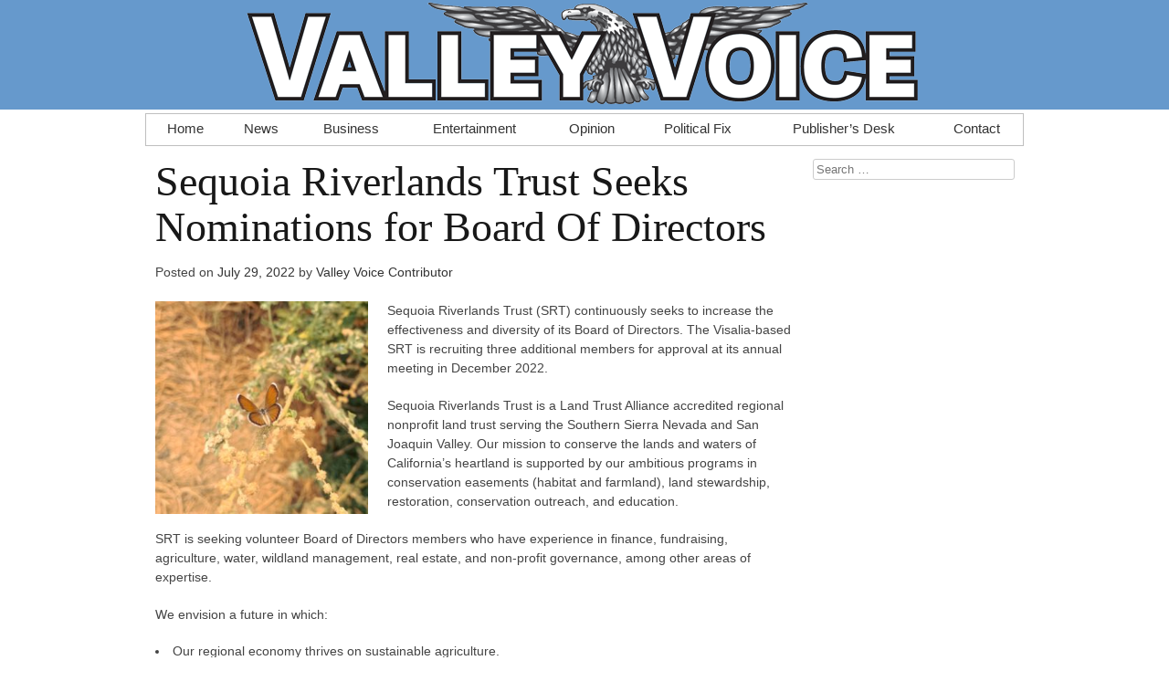

--- FILE ---
content_type: text/html; charset=UTF-8
request_url: https://www.ourvalleyvoice.com/2022/07/29/sequoia-riverlands-trust-seeks-nominations-for-board-of-directors/
body_size: 9710
content:
<!DOCTYPE html><html lang="en-US"><head> <!--[if lt IE 9]> <script src="//cdn.jsdelivr.net/html5shiv/3.7.0/html5shiv.js"></script> <![endif]--><meta charset="UTF-8"><meta name="viewport" content="width=device-width, initial-scale=1"><link media="all" href="https://www.ourvalleyvoice.com/wp-content/cache/autoptimize/css/autoptimize_2b1ababf8a46f338679cbbcbcdc95a54.css" rel="stylesheet"><title>Sequoia Riverlands Trust Seeks Nominations for Board Of Directors - Valley Voice</title><link rel="profile" href="https://gmpg.org/xfn/11"><link rel="pingback" href="https://www.ourvalleyvoice.com/xmlrpc.php"><meta name='robots' content='index, follow, max-image-preview:large, max-snippet:-1, max-video-preview:-1' /><link rel="canonical" href="https://www.ourvalleyvoice.com/2022/07/29/sequoia-riverlands-trust-seeks-nominations-for-board-of-directors/" /><meta property="og:locale" content="en_US" /><meta property="og:type" content="article" /><meta property="og:title" content="Sequoia Riverlands Trust Seeks Nominations for Board Of Directors" /><meta property="og:description" content="Sequoia Riverlands Trust (SRT) continuously seeks to increase the effectiveness and diversity of its Board of Directors. The Visalia-based SRT is recruiting three additional members for approval at its annual meeting in December 2022. Sequoia Riverlands Trust is a Land Trust Alliance accredited regional nonprofit land trust serving the Southern Sierra Nevada and San Joaquin [&hellip;]" /><meta property="og:url" content="https://www.ourvalleyvoice.com/2022/07/29/sequoia-riverlands-trust-seeks-nominations-for-board-of-directors/" /><meta property="og:site_name" content="Valley Voice" /><meta property="article:publisher" content="https://www.facebook.com/ourvalleyvoice" /><meta property="article:published_time" content="2022-07-30T01:06:48+00:00" /><meta property="og:image" content="https://www.ourvalleyvoice.com/wp-content/uploads/2022/07/292892484_407083191445679_2782054428215903338_n-300x300.jpg" /><meta name="author" content="Valley Voice Contributor" /><meta name="twitter:card" content="summary_large_image" /><meta name="twitter:creator" content="@ourvalleyvoice" /><meta name="twitter:site" content="@ourvalleyvoice" /><meta name="twitter:label1" content="Written by" /><meta name="twitter:data1" content="Valley Voice Contributor" /><meta name="twitter:label2" content="Est. reading time" /><meta name="twitter:data2" content="2 minutes" /> <script type="application/ld+json" class="yoast-schema-graph">{"@context":"https://schema.org","@graph":[{"@type":"Article","@id":"https://www.ourvalleyvoice.com/2022/07/29/sequoia-riverlands-trust-seeks-nominations-for-board-of-directors/#article","isPartOf":{"@id":"https://www.ourvalleyvoice.com/2022/07/29/sequoia-riverlands-trust-seeks-nominations-for-board-of-directors/"},"author":{"name":"Valley Voice Contributor","@id":"https://www.ourvalleyvoice.com/#/schema/person/42794018762f9898ec33d8ea9d09e735"},"headline":"Sequoia Riverlands Trust Seeks Nominations for Board Of Directors","datePublished":"2022-07-30T01:06:48+00:00","mainEntityOfPage":{"@id":"https://www.ourvalleyvoice.com/2022/07/29/sequoia-riverlands-trust-seeks-nominations-for-board-of-directors/"},"wordCount":333,"commentCount":0,"publisher":{"@id":"https://www.ourvalleyvoice.com/#organization"},"image":{"@id":"https://www.ourvalleyvoice.com/2022/07/29/sequoia-riverlands-trust-seeks-nominations-for-board-of-directors/#primaryimage"},"thumbnailUrl":"https://www.ourvalleyvoice.com/wp-content/uploads/2022/07/292892484_407083191445679_2782054428215903338_n-300x300.jpg","articleSection":["News","Tulare County"],"inLanguage":"en-US","potentialAction":[{"@type":"CommentAction","name":"Comment","target":["https://www.ourvalleyvoice.com/2022/07/29/sequoia-riverlands-trust-seeks-nominations-for-board-of-directors/#respond"]}],"copyrightYear":"2022","copyrightHolder":{"@id":"https://www.ourvalleyvoice.com/#organization"}},{"@type":"WebPage","@id":"https://www.ourvalleyvoice.com/2022/07/29/sequoia-riverlands-trust-seeks-nominations-for-board-of-directors/","url":"https://www.ourvalleyvoice.com/2022/07/29/sequoia-riverlands-trust-seeks-nominations-for-board-of-directors/","name":"Sequoia Riverlands Trust Seeks Nominations for Board Of Directors - Valley Voice","isPartOf":{"@id":"https://www.ourvalleyvoice.com/#website"},"primaryImageOfPage":{"@id":"https://www.ourvalleyvoice.com/2022/07/29/sequoia-riverlands-trust-seeks-nominations-for-board-of-directors/#primaryimage"},"image":{"@id":"https://www.ourvalleyvoice.com/2022/07/29/sequoia-riverlands-trust-seeks-nominations-for-board-of-directors/#primaryimage"},"thumbnailUrl":"https://www.ourvalleyvoice.com/wp-content/uploads/2022/07/292892484_407083191445679_2782054428215903338_n-300x300.jpg","datePublished":"2022-07-30T01:06:48+00:00","inLanguage":"en-US","potentialAction":[{"@type":"ReadAction","target":["https://www.ourvalleyvoice.com/2022/07/29/sequoia-riverlands-trust-seeks-nominations-for-board-of-directors/"]}]},{"@type":"ImageObject","inLanguage":"en-US","@id":"https://www.ourvalleyvoice.com/2022/07/29/sequoia-riverlands-trust-seeks-nominations-for-board-of-directors/#primaryimage","url":"https://www.ourvalleyvoice.com/wp-content/uploads/2022/07/292892484_407083191445679_2782054428215903338_n.jpg","contentUrl":"https://www.ourvalleyvoice.com/wp-content/uploads/2022/07/292892484_407083191445679_2782054428215903338_n.jpg","width":887,"height":887},{"@type":"WebSite","@id":"https://www.ourvalleyvoice.com/#website","url":"https://www.ourvalleyvoice.com/","name":"Valley Voice","description":"In-depth, locally-produced coverage of the Central Valley.","publisher":{"@id":"https://www.ourvalleyvoice.com/#organization"},"potentialAction":[{"@type":"SearchAction","target":{"@type":"EntryPoint","urlTemplate":"https://www.ourvalleyvoice.com/?s={search_term_string}"},"query-input":{"@type":"PropertyValueSpecification","valueRequired":true,"valueName":"search_term_string"}}],"inLanguage":"en-US"},{"@type":["Organization","Place"],"@id":"https://www.ourvalleyvoice.com/#organization","name":"Valley Voice","url":"https://www.ourvalleyvoice.com/","logo":{"@id":"https://www.ourvalleyvoice.com/2022/07/29/sequoia-riverlands-trust-seeks-nominations-for-board-of-directors/#local-main-organization-logo"},"image":{"@id":"https://www.ourvalleyvoice.com/2022/07/29/sequoia-riverlands-trust-seeks-nominations-for-board-of-directors/#local-main-organization-logo"},"sameAs":["https://www.facebook.com/ourvalleyvoice","https://x.com/ourvalleyvoice"],"description":"The Valley Voice is your local newspaper, based in Visalia, California. The Voice covers the cities of Visalia, Tulare and Hanford, California, and news across the communities in Tulare and Kings Counties.","legalName":"The Valley Voice, LLC","foundingDate":"2013-06-01","numberOfEmployees":{"@type":"QuantitativeValue","minValue":"1","maxValue":"10"},"ownershipFundingInfo":"https://www.ourvalleyvoice.com/about/","telephone":[],"openingHoursSpecification":[{"@type":"OpeningHoursSpecification","dayOfWeek":["Monday","Tuesday","Wednesday","Thursday","Friday","Saturday","Sunday"],"opens":"09:00","closes":"17:00"}]},{"@type":"Person","@id":"https://www.ourvalleyvoice.com/#/schema/person/42794018762f9898ec33d8ea9d09e735","name":"Valley Voice Contributor","image":{"@type":"ImageObject","inLanguage":"en-US","@id":"https://www.ourvalleyvoice.com/#/schema/person/image/","url":"https://secure.gravatar.com/avatar/135eefdc060fc7da62ed7c59f3c790900580742cf237da5979567a458429a8fa?s=96&d=mm&r=g","contentUrl":"https://secure.gravatar.com/avatar/135eefdc060fc7da62ed7c59f3c790900580742cf237da5979567a458429a8fa?s=96&d=mm&r=g","caption":"Valley Voice Contributor"},"url":"https://www.ourvalleyvoice.com/author/fearlessrobot/"},{"@type":"ImageObject","inLanguage":"en-US","@id":"https://www.ourvalleyvoice.com/2022/07/29/sequoia-riverlands-trust-seeks-nominations-for-board-of-directors/#local-main-organization-logo","url":"https://www.ourvalleyvoice.com/wp-content/uploads/2018/01/vv-google.png","contentUrl":"https://www.ourvalleyvoice.com/wp-content/uploads/2018/01/vv-google.png","width":1000,"height":1000,"caption":"Valley Voice"}]}</script> <link rel='dns-prefetch' href='//www.googletagmanager.com' /><link rel='dns-prefetch' href='//stats.wp.com' /><link rel='dns-prefetch' href='//cdn.jsdelivr.net' /><link rel='dns-prefetch' href='//v0.wordpress.com' /><link rel="alternate" type="application/rss+xml" title="Valley Voice &raquo; Feed" href="https://www.ourvalleyvoice.com/feed/" /><link rel="alternate" type="application/rss+xml" title="Valley Voice &raquo; Comments Feed" href="https://www.ourvalleyvoice.com/comments/feed/" /><link rel="alternate" type="application/rss+xml" title="Valley Voice &raquo; Sequoia Riverlands Trust Seeks Nominations for Board Of Directors Comments Feed" href="https://www.ourvalleyvoice.com/2022/07/29/sequoia-riverlands-trust-seeks-nominations-for-board-of-directors/feed/" /><link rel="alternate" title="oEmbed (JSON)" type="application/json+oembed" href="https://www.ourvalleyvoice.com/wp-json/oembed/1.0/embed?url=https%3A%2F%2Fwww.ourvalleyvoice.com%2F2022%2F07%2F29%2Fsequoia-riverlands-trust-seeks-nominations-for-board-of-directors%2F" /><link rel="alternate" title="oEmbed (XML)" type="text/xml+oembed" href="https://www.ourvalleyvoice.com/wp-json/oembed/1.0/embed?url=https%3A%2F%2Fwww.ourvalleyvoice.com%2F2022%2F07%2F29%2Fsequoia-riverlands-trust-seeks-nominations-for-board-of-directors%2F&#038;format=xml" /><link rel='stylesheet' id='skeleton-css' href='//cdn.jsdelivr.net/g/skeleton@1.2/stylesheets/(base.css+skeleton.css)' type='text/css' media='' />  <script type="text/javascript" src="https://www.googletagmanager.com/gtag/js?id=GT-MBHWNJCF" id="google_gtagjs-js" async></script> <script type="text/javascript" id="google_gtagjs-js-after">window.dataLayer = window.dataLayer || [];function gtag(){dataLayer.push(arguments);}
gtag("set","linker",{"domains":["www.ourvalleyvoice.com"]});
gtag("js", new Date());
gtag("set", "developer_id.dZTNiMT", true);
gtag("config", "GT-MBHWNJCF");
//# sourceURL=google_gtagjs-js-after</script> <script type="text/javascript" id="__ytprefs__-js-extra">var _EPYT_ = {"ajaxurl":"https://www.ourvalleyvoice.com/wp-admin/admin-ajax.php","security":"e75786a7fd","gallery_scrolloffset":"20","eppathtoscripts":"https://www.ourvalleyvoice.com/wp-content/plugins/youtube-embed-plus/scripts/","eppath":"https://www.ourvalleyvoice.com/wp-content/plugins/youtube-embed-plus/","epresponsiveselector":"[\"iframe.__youtube_prefs_widget__\"]","epdovol":"1","version":"14.2.3.2","evselector":"iframe.__youtube_prefs__[src], iframe[src*=\"youtube.com/embed/\"], iframe[src*=\"youtube-nocookie.com/embed/\"]","ajax_compat":"","maxres_facade":"eager","ytapi_load":"light","pause_others":"","stopMobileBuffer":"1","facade_mode":"1","not_live_on_channel":""};
//# sourceURL=__ytprefs__-js-extra</script> <link rel="https://api.w.org/" href="https://www.ourvalleyvoice.com/wp-json/" /><link rel="alternate" title="JSON" type="application/json" href="https://www.ourvalleyvoice.com/wp-json/wp/v2/posts/40552" /><link rel="EditURI" type="application/rsd+xml" title="RSD" href="https://www.ourvalleyvoice.com/xmlrpc.php?rsd" /><meta name="generator" content="WordPress 6.9" /><link rel='shortlink' href='https://wp.me/p3CWiB-ay4' /><meta name="generator" content="Site Kit by Google 1.168.0" />  <script type="application/ld+json">{"@context":"https:\/\/schema.org\/","@type":"NewsArticle","mainEntityOfPage":{"@type":"WebPage","@id":"https:\/\/www.ourvalleyvoice.com\/2022\/07\/29\/sequoia-riverlands-trust-seeks-nominations-for-board-of-directors\/"},"url":"https:\/\/www.ourvalleyvoice.com\/2022\/07\/29\/sequoia-riverlands-trust-seeks-nominations-for-board-of-directors\/","headline":"Sequoia Riverlands Trust Seeks Nominations for Board Of Directors","datePublished":"2022-07-29T18:06:48-07:00","dateModified":"2022-07-29T18:06:48-07:00","publisher":{"@type":"Organization","@id":"https:\/\/www.ourvalleyvoice.com\/#organization","name":"Valley Voice","logo":{"@type":"ImageObject","url":"https:\/\/www.ourvalleyvoice.com\/wp-content\/uploads\/2018\/08\/google-logo-60.png","width":600,"height":60}},"image":{"@type":"ImageObject","url":"https:\/\/www.ourvalleyvoice.com\/wp-content\/uploads\/2022\/07\/292892484_407083191445679_2782054428215903338_n-300x300.jpg","width":696,"height":"233"},"articleSection":"News","description":"Sequoia Riverlands Trust (SRT) continuously seeks to increase the effectiveness and diversity of its Board of Directors. The Visalia-based SRT is recruiting three additional members for approval at its annual meeting in December 2022. Sequoia Riverlands Trust is a Land Trust Alliance accredited regional nonprofit land trust serving the","author":{"@type":"Person","name":"Valley Voice Contributor","url":"https:\/\/www.ourvalleyvoice.com\/author\/fearlessrobot\/","image":{"@type":"ImageObject","url":"https:\/\/secure.gravatar.com\/avatar\/135eefdc060fc7da62ed7c59f3c790900580742cf237da5979567a458429a8fa?s=96&d=mm&r=g","height":96,"width":96}}}</script> <link rel="amphtml" href="https://www.ourvalleyvoice.com/2022/07/29/sequoia-riverlands-trust-seeks-nominations-for-board-of-directors/amp/"><link rel="icon" href="https://www.ourvalleyvoice.com/wp-content/uploads/2018/01/cropped-vv-google-32x32.png" sizes="32x32" /><link rel="icon" href="https://www.ourvalleyvoice.com/wp-content/uploads/2018/01/cropped-vv-google-192x192.png" sizes="192x192" /><link rel="apple-touch-icon" href="https://www.ourvalleyvoice.com/wp-content/uploads/2018/01/cropped-vv-google-180x180.png" /><meta name="msapplication-TileImage" content="https://www.ourvalleyvoice.com/wp-content/uploads/2018/01/cropped-vv-google-270x270.png" /> <script src="https://www.ourvalleyvoice.com/wp-content/cache/autoptimize/js/autoptimize_6e2e51f3f7bf904c6b92536204ce620a.js"></script></head><body class="wp-singular post-template-default single single-post postid-40552 single-format-standard wp-theme-voice wp-featherlight-captions group-blog"><div id="page" class="hfeed site"><header id="masthead" class="site-header" role="banner"><div class="site-branding"> <a href="https://www.ourvalleyvoice.com/" title="Valley Voice" rel="home"><noscript><img src="https://www.ourvalleyvoice.com/wp-content/themes/voice/topper.png" alt="Valley Voice" /></noscript><img class="lazyload" src='data:image/svg+xml,%3Csvg%20xmlns=%22http://www.w3.org/2000/svg%22%20viewBox=%220%200%20210%20140%22%3E%3C/svg%3E' data-src="https://www.ourvalleyvoice.com/wp-content/themes/voice/topper.png" alt="Valley Voice" /></a></div><nav id="site-navigation" class="main-navigation container sixteen columns" role="navigation"><h1 class="menu-toggle">Menu</h1> <a class="skip-link screen-reader-text" href="#content">Skip to content</a><div class="menu-pagetop-navigation-container"><ul id="menu-pagetop-navigation" class="menu"><li id="menu-item-7" class="menu-item menu-item-type-custom menu-item-object-custom menu-item-home menu-item-7"><a href="https://www.ourvalleyvoice.com/">Home</a></li><li id="menu-item-10" class="menu-item menu-item-type-taxonomy menu-item-object-category current-post-ancestor current-menu-parent current-post-parent menu-item-10"><a href="https://www.ourvalleyvoice.com/category/news/">News</a></li><li id="menu-item-8" class="menu-item menu-item-type-taxonomy menu-item-object-category menu-item-8"><a href="https://www.ourvalleyvoice.com/category/business/">Business</a></li><li id="menu-item-9" class="menu-item menu-item-type-taxonomy menu-item-object-category menu-item-9"><a href="https://www.ourvalleyvoice.com/category/entertainment/">Entertainment</a></li><li id="menu-item-11" class="menu-item menu-item-type-taxonomy menu-item-object-category menu-item-11"><a href="https://www.ourvalleyvoice.com/category/opinion/">Opinion</a></li><li id="menu-item-3622" class="menu-item menu-item-type-taxonomy menu-item-object-category menu-item-3622"><a href="https://www.ourvalleyvoice.com/category/political-fix/">Political Fix</a></li><li id="menu-item-615" class="menu-item menu-item-type-taxonomy menu-item-object-category menu-item-615"><a href="https://www.ourvalleyvoice.com/category/opinion/publishers-desk/">Publisher&#8217;s Desk</a></li><li id="menu-item-14" class="menu-item menu-item-type-post_type menu-item-object-page menu-item-14"><a href="https://www.ourvalleyvoice.com/contact/">Contact</a></li></ul></div></nav></header><div id="content" class="site-content container sixteen columns"><div class="sixteen columns row" id="banner-ct"><div class="pure-g-r row clearfix" id="banner-top" style="text-align: center"></div></div><div class="sixteen columns row" id="banner-ct2"><div class="pure-g-r row clearfix" id="banner-top2" style="text-align: center"></div></div><div id="primary" class="content-area twelve columns"><main id="main" class="site-main" role="main"><article id="post-40552" class="post-40552 post type-post status-publish format-standard hentry category-news category-tulare-county"><header class="entry-header"><h1 class="entry-title">Sequoia Riverlands Trust Seeks Nominations for Board Of Directors</h1><div class="entry-meta"> <span class="posted-on">Posted on <a href="https://www.ourvalleyvoice.com/2022/07/29/sequoia-riverlands-trust-seeks-nominations-for-board-of-directors/" rel="bookmark"><time class="entry-date published updated" datetime="2022-07-29T18:06:48-07:00">July 29, 2022</time></a></span><span class="byline"> by <span class="author vcard"><a class="url fn n" href="https://www.ourvalleyvoice.com/author/fearlessrobot/">Valley Voice Contributor</a></span></span></div></header><div class="entry-content"><p><a href="https://www.ourvalleyvoice.com/wp-content/uploads/2022/07/292892484_407083191445679_2782054428215903338_n.jpg"><img fetchpriority="high" decoding="async" class=" wp-image-40554 alignleft" src="https://www.ourvalleyvoice.com/wp-content/uploads/2022/07/292892484_407083191445679_2782054428215903338_n-300x300.jpg" alt="" width="233" height="233" srcset="https://www.ourvalleyvoice.com/wp-content/uploads/2022/07/292892484_407083191445679_2782054428215903338_n-300x300.jpg 300w, https://www.ourvalleyvoice.com/wp-content/uploads/2022/07/292892484_407083191445679_2782054428215903338_n-150x150.jpg 150w, https://www.ourvalleyvoice.com/wp-content/uploads/2022/07/292892484_407083191445679_2782054428215903338_n-768x768.jpg 768w, https://www.ourvalleyvoice.com/wp-content/uploads/2022/07/292892484_407083191445679_2782054428215903338_n.jpg 887w" sizes="(max-width: 233px) 100vw, 233px" /></a>Sequoia Riverlands Trust (SRT) continuously seeks to increase the effectiveness and diversity of its Board of Directors. The Visalia-based SRT is recruiting three additional members for approval at its annual meeting in December 2022.</p><p>Sequoia Riverlands Trust is a Land Trust Alliance accredited regional nonprofit land trust serving the Southern Sierra Nevada and San Joaquin Valley. Our mission to conserve the lands and waters of California’s heartland is supported by our ambitious programs in conservation easements (habitat and farmland), land stewardship, restoration, conservation outreach, and education.</p><p>SRT is seeking volunteer Board of Directors members who have experience in finance, fundraising, agriculture, water, wildland management, real estate, and non-profit governance, among other areas of expertise.</p><p>We envision a future in which:</p><ul><li>Our regional economy thrives on sustainable agriculture.</li><li>Connected conserved lands contribute to thriving habitats and improved quality of life.</li><li>Sequoia Riverlands Trust is a mission-focused leader in meeting the economic and conservation needs of the region.</li></ul><p>The Board meets on a quarterly basis on Thursday morning. Most of the Board members live in the Fresno, Kings, Tulare, and Kern County area. However, with the COVID-19 pandemic, the Board has met virtually and will continue to offer that as an option to current and future Board Directors who cannot attend in-person.</p><p>The SRT Board addresses organizational needs through committee meetings that are scheduled outside of the quarterly meetings. All Board members are expected to serve on a committee. The Board attends to each other’s needs and respects the time and energy that everyone invests in supporting SRT.</p><p>Those interested in joining the SRT Board of Directors are encouraged to contact fill out our online application at (https://sequoiariverlands.org/who-we-are/board-application.html). Questions may be directed to <a href="/cdn-cgi/l/email-protection" class="__cf_email__" data-cfemail="274e4941486754425652484e46554e5142554b4649435409485540">[email&#160;protected]</a>. Board candidates will be interviewed September-November, with new members approved at the December Board meeting. The deadline to submit a nomination is November 1, 2022.</p><p>For more information on SRT, please visit www.sequoiariverlands.org.</p><p>&nbsp;</p><div class="sharedaddy sd-sharing-enabled"><div class="robots-nocontent sd-block sd-social sd-social-official sd-sharing"><h3 class="sd-title">Spread the word:</h3><div class="sd-content"><ul><li class="share-facebook"><div class="fb-share-button" data-href="https://www.ourvalleyvoice.com/2022/07/29/sequoia-riverlands-trust-seeks-nominations-for-board-of-directors/" data-layout="button_count"></div></li><li class="share-twitter"><a href="https://twitter.com/share" class="twitter-share-button" data-url="https://www.ourvalleyvoice.com/2022/07/29/sequoia-riverlands-trust-seeks-nominations-for-board-of-directors/" data-text="Sequoia Riverlands Trust Seeks Nominations for Board Of Directors" data-via="ourvalleyvoice" >Tweet</a></li><li class="share-linkedin"><div class="linkedin_button"><script data-cfasync="false" src="/cdn-cgi/scripts/5c5dd728/cloudflare-static/email-decode.min.js"></script><script type="in/share" data-url="https://www.ourvalleyvoice.com/2022/07/29/sequoia-riverlands-trust-seeks-nominations-for-board-of-directors/" data-counter="right"></script></div></li><li class="share-print"><a rel="nofollow noopener noreferrer"
 data-shared="sharing-print-40552"
 class="share-print sd-button"
 href="https://www.ourvalleyvoice.com/2022/07/29/sequoia-riverlands-trust-seeks-nominations-for-board-of-directors/#print?share=print"
 target="_blank"
 aria-labelledby="sharing-print-40552"
 > <span id="sharing-print-40552" hidden>Click to print (Opens in new window)</span> <span>Print</span> </a></li><li class="share-email"><a rel="nofollow noopener noreferrer" data-shared="sharing-email-40552" class="share-email sd-button" href="/cdn-cgi/l/email-protection#[base64]" target="_blank" aria-labelledby="sharing-email-40552" data-email-share-error-title="Do you have email set up?" data-email-share-error-text="If you&#039;re having problems sharing via email, you might not have email set up for your browser. You may need to create a new email yourself." data-email-share-nonce="83c443b4bb" data-email-share-track-url="https://www.ourvalleyvoice.com/2022/07/29/sequoia-riverlands-trust-seeks-nominations-for-board-of-directors/?share=email"> <span id="sharing-email-40552" hidden>Click to email a link to a friend (Opens in new window)</span> <span>Email</span> </a></li><li class="share-end"></li></ul></div></div></div></div><footer class="entry-meta"></footer></article><div id="comments" class="comments-area"><div id="respond" class="comment-respond"><h3 id="reply-title" class="comment-reply-title">Use your voice <small><a rel="nofollow" id="cancel-comment-reply-link" href="/2022/07/29/sequoia-riverlands-trust-seeks-nominations-for-board-of-directors/#respond" style="display:none;">Cancel reply</a></small></h3><form action="https://www.ourvalleyvoice.com/wp-comments-post.php" method="post" id="commentform" class="comment-form"><p class="comment-notes"><span id="email-notes">Your email address will not be published.</span> <span class="required-field-message">Required fields are marked <span class="required">*</span></span></p><p class="comment-form-comment"><label for="comment">Comment <span class="required">*</span></label><textarea id="comment" name="comment" cols="45" rows="8" maxlength="65525" required="required"></textarea></p><p class="comment-form-author"><label for="author">Name <span class="required">*</span></label> <input id="author" name="author" type="text" value="" size="30" maxlength="245" autocomplete="name" required="required" /></p><p class="comment-form-email"><label for="email">Email <span class="required">*</span></label> <input id="email" name="email" type="text" value="" size="30" maxlength="100" aria-describedby="email-notes" autocomplete="email" required="required" /></p><p class="comment-form-url"><label for="url">Website</label> <input id="url" name="url" type="text" value="" size="30" maxlength="200" autocomplete="url" /></p><p class="form-submit"><input name="submit" type="submit" id="submit" class="submit" value="Post Comment" /> <input type='hidden' name='comment_post_ID' value='40552' id='comment_post_ID' /> <input type='hidden' name='comment_parent' id='comment_parent' value='0' /></p><p style="display: none;"><input type="hidden" id="akismet_comment_nonce" name="akismet_comment_nonce" value="e477878582" /></p><p style="display: none !important;" class="akismet-fields-container" data-prefix="ak_"><label>&#916;<textarea name="ak_hp_textarea" cols="45" rows="8" maxlength="100"></textarea></label><input type="hidden" id="ak_js_1" name="ak_js" value="78"/><script data-cfasync="false" src="/cdn-cgi/scripts/5c5dd728/cloudflare-static/email-decode.min.js"></script><script>document.getElementById( "ak_js_1" ).setAttribute( "value", ( new Date() ).getTime() );</script></p></form></div></div></main></div><div id="secondary" class="widget-area four columns" role="complementary"><aside id="search-2" class="widget widget_search"><form role="search" method="get" class="search-form" action="https://www.ourvalleyvoice.com/"> <label> <span class="screen-reader-text">Search for:</span> <input type="search" class="search-field" placeholder="Search &hellip;" value="" name="s"> </label> <input type="submit" class="search-submit" value="Search"></form></aside><aside id="custom_html-3" class="widget_text widget widget_custom_html"><div class="textwidget custom-html-widget"><div id="advertisement-sidebar"></div> <script>/*var codex = ["<a href='https://www.visalia.city/about/visalias_holiday_decorating_contest/deck_the_home/'><img src='https://www.ourvalleyvoice.com/wp-content/uploads/2025/12/VALLEY-VOICE-DIGITAL-1.jpg' alt='Tis the season to showcase the winners of this year's decorating contest. Whether you're looking for classic charm or over-the-top lights, these winning homes are sure to inspure holiday cheer. Click to explore this year's Deck The Home experience.' /></a>"];
document.getElementById("advertisement-sidebar").innerHTML = codex[Math.floor(Math.random() * codex.length)];*/</script></div></aside><aside id="custom_html-4" class="widget_text widget widget_custom_html"><div class="textwidget custom-html-widget"><iframe src="https://www.facebook.com/plugins/page.php?href=https%3A%2F%2Fwww.facebook.com%2Fourvalleyvoice%2F&tabs&width=220&height=154&small_header=true&adapt_container_width=true&hide_cover=false&show_facepile=true" width="220" height="154" style="border:none;overflow:hidden" scrolling="no" frameborder="0" allowtransparency="true"></iframe></div></aside></div></div><footer id="colophon" class="site-footer container sixteen columns" role="contentinfo"><div class="site-info"><p>© 1979-2026 Valley Voice, all rights reserved. <a href="https://www.ourvalleyvoice.com/about/">To learn more about the Voice, click here.</a> <a href="https://www.ourvalleyvoice.com/wp-admin/">Staff, login here.</a></p></div></footer></div> <script>document.getElementById('banner-ct').style.display = 'none';
/*document.getElementById("banner-top").innerHTML = "<a href='https://www.facebook.com/BrettTaylor4Visalia/'><img src='https://www.ourvalleyvoice.com/wp-content/uploads/2024/09/Banner-940x100-1.png'></a>";*/
document.getElementById('banner-ct2').style.display = 'none';

/*
 * document.getElementById("banner-top").innerHTML = "<a href='https://www.visaliachamber.org/impact'><img src='https://www.ourvalleyvoice.com/wp-content/uploads/2024/02/Valley-Voice-IMPACT-940-x-100-px.png'></a>"
 * document.getElementById("banner-top2").innerHTML = "<a href='https://www.ladwp.com/ElectricSafety'><img src='https://www.ourvalleyvoice.com/wp-content/uploads/2023/11/2023_ads_Valley-Voice-digital-scaled.jpg'/></a>"; */</script> <script type="speculationrules">{"prefetch":[{"source":"document","where":{"and":[{"href_matches":"/*"},{"not":{"href_matches":["/wp-*.php","/wp-admin/*","/wp-content/uploads/*","/wp-content/*","/wp-content/plugins/*","/wp-content/themes/voice/*","/*\\?(.+)"]}},{"not":{"selector_matches":"a[rel~=\"nofollow\"]"}},{"not":{"selector_matches":".no-prefetch, .no-prefetch a"}}]},"eagerness":"conservative"}]}</script> <noscript><style>.lazyload{display:none;}</style></noscript><script data-noptimize="1">window.lazySizesConfig=window.lazySizesConfig||{};window.lazySizesConfig.loadMode=1;</script><script async data-noptimize="1" src='https://www.ourvalleyvoice.com/wp-content/plugins/autoptimize/classes/external/js/lazysizes.min.js'></script> <script type="text/javascript">window.WPCOM_sharing_counts = {"https://www.ourvalleyvoice.com/2022/07/29/sequoia-riverlands-trust-seeks-nominations-for-board-of-directors/":40552};</script> <div id="fb-root"></div> <script>(function(d, s, id) { var js, fjs = d.getElementsByTagName(s)[0]; if (d.getElementById(id)) return; js = d.createElement(s); js.id = id; js.src = 'https://connect.facebook.net/en_US/sdk.js#xfbml=1&amp;appId=249643311490&version=v2.3'; fjs.parentNode.insertBefore(js, fjs); }(document, 'script', 'facebook-jssdk'));</script> <script>document.body.addEventListener( 'is.post-load', function() {
				if ( 'undefined' !== typeof FB ) {
					FB.XFBML.parse();
				}
			} );</script> <script>!function(d,s,id){var js,fjs=d.getElementsByTagName(s)[0],p=/^http:/.test(d.location)?'http':'https';if(!d.getElementById(id)){js=d.createElement(s);js.id=id;js.src=p+'://platform.twitter.com/widgets.js';fjs.parentNode.insertBefore(js,fjs);}}(document, 'script', 'twitter-wjs');</script> <script type="text/javascript">( function () {
					var currentScript = document.currentScript;

					// Helper function to load an external script.
					function loadScript( url, cb ) {
						var script = document.createElement( 'script' );
						var prev = currentScript || document.getElementsByTagName( 'script' )[ 0 ];
						script.setAttribute( 'async', true );
						script.setAttribute( 'src', url );
						prev.parentNode.insertBefore( script, prev );
						script.addEventListener( 'load', cb );
					}

					function init() {
						loadScript( 'https://platform.linkedin.com/in.js?async=true', function () {
							if ( typeof IN !== 'undefined' ) {
								IN.init();
							}
						} );
					}

					if ( document.readyState === 'loading' ) {
						document.addEventListener( 'DOMContentLoaded', init );
					} else {
						init();
					}

					document.body.addEventListener( 'is.post-load', function() {
						if ( typeof IN !== 'undefined' ) {
							IN.parse();
						}
					} );
				} )();</script> <script type="text/javascript" src="https://www.ourvalleyvoice.com/wp-content/plugins/wp-featherlight/js/wpFeatherlight.pkgd.min.js" id="wp-featherlight-js"></script> <script type="text/javascript" id="jetpack-stats-js-before">_stq = window._stq || [];
_stq.push([ "view", {"v":"ext","blog":"53609577","post":"40552","tz":"-8","srv":"www.ourvalleyvoice.com","j":"1:15.4"} ]);
_stq.push([ "clickTrackerInit", "53609577", "40552" ]);
//# sourceURL=jetpack-stats-js-before</script> <script type="text/javascript" src="https://stats.wp.com/e-202603.js" id="jetpack-stats-js" defer="defer" data-wp-strategy="defer"></script> <script type="text/javascript" id="sharing-js-js-extra">var sharing_js_options = {"lang":"en","counts":"1","is_stats_active":"1"};
//# sourceURL=sharing-js-js-extra</script> <script type="text/javascript" id="sharing-js-js-after">var windowOpen;
			( function () {
				function matches( el, sel ) {
					return !! (
						el.matches && el.matches( sel ) ||
						el.msMatchesSelector && el.msMatchesSelector( sel )
					);
				}

				document.body.addEventListener( 'click', function ( event ) {
					if ( ! event.target ) {
						return;
					}

					var el;
					if ( matches( event.target, 'a.share-facebook' ) ) {
						el = event.target;
					} else if ( event.target.parentNode && matches( event.target.parentNode, 'a.share-facebook' ) ) {
						el = event.target.parentNode;
					}

					if ( el ) {
						event.preventDefault();

						// If there's another sharing window open, close it.
						if ( typeof windowOpen !== 'undefined' ) {
							windowOpen.close();
						}
						windowOpen = window.open( el.getAttribute( 'href' ), 'wpcomfacebook', 'menubar=1,resizable=1,width=600,height=400' );
						return false;
					}
				} );
			} )();
//# sourceURL=sharing-js-js-after</script>  <script type="text/javascript">var sc_project=11085410; 
var sc_invisible=1; 
var sc_security="96628e79"; 
var scJsHost = (("https:" == document.location.protocol) ?
"https://secure." : "http://www.");
document.write("<sc"+"ript type='text/javascript' src='" +
scJsHost+
"statcounter.com/counter/counter.js'></"+"script>");</script> <noscript><div class="statcounter"><img class="statcounter" src="//c.statcounter.com/11085410/0/96628e79/1/" alt="shopify visitor statistics"></div></noscript><script defer src="https://static.cloudflareinsights.com/beacon.min.js/vcd15cbe7772f49c399c6a5babf22c1241717689176015" integrity="sha512-ZpsOmlRQV6y907TI0dKBHq9Md29nnaEIPlkf84rnaERnq6zvWvPUqr2ft8M1aS28oN72PdrCzSjY4U6VaAw1EQ==" data-cf-beacon='{"version":"2024.11.0","token":"8711f1097c4149a4b7f8d748517d04f0","r":1,"server_timing":{"name":{"cfCacheStatus":true,"cfEdge":true,"cfExtPri":true,"cfL4":true,"cfOrigin":true,"cfSpeedBrain":true},"location_startswith":null}}' crossorigin="anonymous"></script>
</body></html>